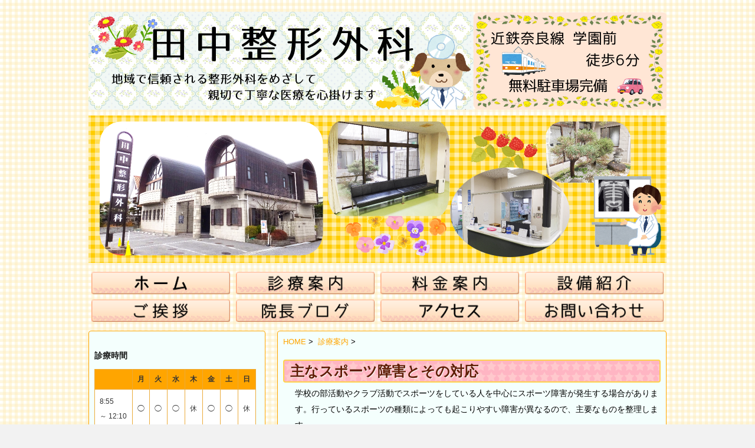

--- FILE ---
content_type: text/html; charset=UTF-8
request_url: http://tanaka-seikeigeka-gakuenmae.com/information/sports-injury
body_size: 34668
content:
<!DOCTYPE html>
<!--[if lt IE 7]> <html class="ie6" lang="ja"> <![endif]-->
<!--[if IE 7]> <html class="i7" lang="ja"> <![endif]-->
<!--[if IE 8]> <html class="ie" lang="ja"> <![endif]-->
<!--[if gt IE 8]><!--> <html lang="ja"> <!--<![endif]-->
<head>
<meta charset="UTF-8" />
<meta name="viewport" content="width=device-width,initial-scale=1.0,user-scalable=no">
<meta name="format-detection" content="telephone=no" />
<title>
主なスポーツ障害とその対応 | 奈良・学園前の整形外科：田中整形外科</title>
<link rel="stylesheet" href="http://tanaka-seikeigeka-gakuenmae.com/wp-content/themes/KokyogakuTheme/css/normalize.css">
<link rel="stylesheet" href="http://tanaka-seikeigeka-gakuenmae.com/wp-content/themes/KokyogakuTheme/style.css" type="text/css" media="screen" />
<link rel="alternate" type="application/rss+xml" title="奈良・学園前の整形外科：田中整形外科 RSS Feed" href="http://tanaka-seikeigeka-gakuenmae.com/feed" />
<link rel="pingback" href="http://tanaka-seikeigeka-gakuenmae.com/xmlrpc.php" />
<link rel="shortcut icon" href="http://tanaka-seikeigeka-gakuenmae.com/wp-content/themes/KokyogakuTheme/images/logo.ico" />
<link href="//netdna.bootstrapcdn.com/font-awesome/4.0.3/css/font-awesome.css" rel="stylesheet">
<!--[if lt IE 9]>
<script src="http://css3-mediaqueries-js.googlecode.com/svn/trunk/css3-mediaqueries.js"></script>
<script src="http://tanaka-seikeigeka-gakuenmae.com/wp-content/themes/KokyogakuTheme/js/html5shiv.js"></script>
<![endif]-->
<meta name='robots' content='max-image-preview:large' />
<link rel='dns-prefetch' href='//ajax.googleapis.com' />
<script type="text/javascript">
window._wpemojiSettings = {"baseUrl":"https:\/\/s.w.org\/images\/core\/emoji\/14.0.0\/72x72\/","ext":".png","svgUrl":"https:\/\/s.w.org\/images\/core\/emoji\/14.0.0\/svg\/","svgExt":".svg","source":{"concatemoji":"http:\/\/tanaka-seikeigeka-gakuenmae.com\/wp-includes\/js\/wp-emoji-release.min.js?ver=6.2.8"}};
/*! This file is auto-generated */
!function(e,a,t){var n,r,o,i=a.createElement("canvas"),p=i.getContext&&i.getContext("2d");function s(e,t){p.clearRect(0,0,i.width,i.height),p.fillText(e,0,0);e=i.toDataURL();return p.clearRect(0,0,i.width,i.height),p.fillText(t,0,0),e===i.toDataURL()}function c(e){var t=a.createElement("script");t.src=e,t.defer=t.type="text/javascript",a.getElementsByTagName("head")[0].appendChild(t)}for(o=Array("flag","emoji"),t.supports={everything:!0,everythingExceptFlag:!0},r=0;r<o.length;r++)t.supports[o[r]]=function(e){if(p&&p.fillText)switch(p.textBaseline="top",p.font="600 32px Arial",e){case"flag":return s("\ud83c\udff3\ufe0f\u200d\u26a7\ufe0f","\ud83c\udff3\ufe0f\u200b\u26a7\ufe0f")?!1:!s("\ud83c\uddfa\ud83c\uddf3","\ud83c\uddfa\u200b\ud83c\uddf3")&&!s("\ud83c\udff4\udb40\udc67\udb40\udc62\udb40\udc65\udb40\udc6e\udb40\udc67\udb40\udc7f","\ud83c\udff4\u200b\udb40\udc67\u200b\udb40\udc62\u200b\udb40\udc65\u200b\udb40\udc6e\u200b\udb40\udc67\u200b\udb40\udc7f");case"emoji":return!s("\ud83e\udef1\ud83c\udffb\u200d\ud83e\udef2\ud83c\udfff","\ud83e\udef1\ud83c\udffb\u200b\ud83e\udef2\ud83c\udfff")}return!1}(o[r]),t.supports.everything=t.supports.everything&&t.supports[o[r]],"flag"!==o[r]&&(t.supports.everythingExceptFlag=t.supports.everythingExceptFlag&&t.supports[o[r]]);t.supports.everythingExceptFlag=t.supports.everythingExceptFlag&&!t.supports.flag,t.DOMReady=!1,t.readyCallback=function(){t.DOMReady=!0},t.supports.everything||(n=function(){t.readyCallback()},a.addEventListener?(a.addEventListener("DOMContentLoaded",n,!1),e.addEventListener("load",n,!1)):(e.attachEvent("onload",n),a.attachEvent("onreadystatechange",function(){"complete"===a.readyState&&t.readyCallback()})),(e=t.source||{}).concatemoji?c(e.concatemoji):e.wpemoji&&e.twemoji&&(c(e.twemoji),c(e.wpemoji)))}(window,document,window._wpemojiSettings);
</script>
<style type="text/css">
img.wp-smiley,
img.emoji {
	display: inline !important;
	border: none !important;
	box-shadow: none !important;
	height: 1em !important;
	width: 1em !important;
	margin: 0 0.07em !important;
	vertical-align: -0.1em !important;
	background: none !important;
	padding: 0 !important;
}
</style>
	<link rel='stylesheet' id='wp-block-library-css' href='http://tanaka-seikeigeka-gakuenmae.com/wp-includes/css/dist/block-library/style.min.css?ver=6.2.8' type='text/css' media='all' />
<link rel='stylesheet' id='classic-theme-styles-css' href='http://tanaka-seikeigeka-gakuenmae.com/wp-includes/css/classic-themes.min.css?ver=6.2.8' type='text/css' media='all' />
<style id='global-styles-inline-css' type='text/css'>
body{--wp--preset--color--black: #000000;--wp--preset--color--cyan-bluish-gray: #abb8c3;--wp--preset--color--white: #ffffff;--wp--preset--color--pale-pink: #f78da7;--wp--preset--color--vivid-red: #cf2e2e;--wp--preset--color--luminous-vivid-orange: #ff6900;--wp--preset--color--luminous-vivid-amber: #fcb900;--wp--preset--color--light-green-cyan: #7bdcb5;--wp--preset--color--vivid-green-cyan: #00d084;--wp--preset--color--pale-cyan-blue: #8ed1fc;--wp--preset--color--vivid-cyan-blue: #0693e3;--wp--preset--color--vivid-purple: #9b51e0;--wp--preset--gradient--vivid-cyan-blue-to-vivid-purple: linear-gradient(135deg,rgba(6,147,227,1) 0%,rgb(155,81,224) 100%);--wp--preset--gradient--light-green-cyan-to-vivid-green-cyan: linear-gradient(135deg,rgb(122,220,180) 0%,rgb(0,208,130) 100%);--wp--preset--gradient--luminous-vivid-amber-to-luminous-vivid-orange: linear-gradient(135deg,rgba(252,185,0,1) 0%,rgba(255,105,0,1) 100%);--wp--preset--gradient--luminous-vivid-orange-to-vivid-red: linear-gradient(135deg,rgba(255,105,0,1) 0%,rgb(207,46,46) 100%);--wp--preset--gradient--very-light-gray-to-cyan-bluish-gray: linear-gradient(135deg,rgb(238,238,238) 0%,rgb(169,184,195) 100%);--wp--preset--gradient--cool-to-warm-spectrum: linear-gradient(135deg,rgb(74,234,220) 0%,rgb(151,120,209) 20%,rgb(207,42,186) 40%,rgb(238,44,130) 60%,rgb(251,105,98) 80%,rgb(254,248,76) 100%);--wp--preset--gradient--blush-light-purple: linear-gradient(135deg,rgb(255,206,236) 0%,rgb(152,150,240) 100%);--wp--preset--gradient--blush-bordeaux: linear-gradient(135deg,rgb(254,205,165) 0%,rgb(254,45,45) 50%,rgb(107,0,62) 100%);--wp--preset--gradient--luminous-dusk: linear-gradient(135deg,rgb(255,203,112) 0%,rgb(199,81,192) 50%,rgb(65,88,208) 100%);--wp--preset--gradient--pale-ocean: linear-gradient(135deg,rgb(255,245,203) 0%,rgb(182,227,212) 50%,rgb(51,167,181) 100%);--wp--preset--gradient--electric-grass: linear-gradient(135deg,rgb(202,248,128) 0%,rgb(113,206,126) 100%);--wp--preset--gradient--midnight: linear-gradient(135deg,rgb(2,3,129) 0%,rgb(40,116,252) 100%);--wp--preset--duotone--dark-grayscale: url('#wp-duotone-dark-grayscale');--wp--preset--duotone--grayscale: url('#wp-duotone-grayscale');--wp--preset--duotone--purple-yellow: url('#wp-duotone-purple-yellow');--wp--preset--duotone--blue-red: url('#wp-duotone-blue-red');--wp--preset--duotone--midnight: url('#wp-duotone-midnight');--wp--preset--duotone--magenta-yellow: url('#wp-duotone-magenta-yellow');--wp--preset--duotone--purple-green: url('#wp-duotone-purple-green');--wp--preset--duotone--blue-orange: url('#wp-duotone-blue-orange');--wp--preset--font-size--small: 13px;--wp--preset--font-size--medium: 20px;--wp--preset--font-size--large: 36px;--wp--preset--font-size--x-large: 42px;--wp--preset--spacing--20: 0.44rem;--wp--preset--spacing--30: 0.67rem;--wp--preset--spacing--40: 1rem;--wp--preset--spacing--50: 1.5rem;--wp--preset--spacing--60: 2.25rem;--wp--preset--spacing--70: 3.38rem;--wp--preset--spacing--80: 5.06rem;--wp--preset--shadow--natural: 6px 6px 9px rgba(0, 0, 0, 0.2);--wp--preset--shadow--deep: 12px 12px 50px rgba(0, 0, 0, 0.4);--wp--preset--shadow--sharp: 6px 6px 0px rgba(0, 0, 0, 0.2);--wp--preset--shadow--outlined: 6px 6px 0px -3px rgba(255, 255, 255, 1), 6px 6px rgba(0, 0, 0, 1);--wp--preset--shadow--crisp: 6px 6px 0px rgba(0, 0, 0, 1);}:where(.is-layout-flex){gap: 0.5em;}body .is-layout-flow > .alignleft{float: left;margin-inline-start: 0;margin-inline-end: 2em;}body .is-layout-flow > .alignright{float: right;margin-inline-start: 2em;margin-inline-end: 0;}body .is-layout-flow > .aligncenter{margin-left: auto !important;margin-right: auto !important;}body .is-layout-constrained > .alignleft{float: left;margin-inline-start: 0;margin-inline-end: 2em;}body .is-layout-constrained > .alignright{float: right;margin-inline-start: 2em;margin-inline-end: 0;}body .is-layout-constrained > .aligncenter{margin-left: auto !important;margin-right: auto !important;}body .is-layout-constrained > :where(:not(.alignleft):not(.alignright):not(.alignfull)){max-width: var(--wp--style--global--content-size);margin-left: auto !important;margin-right: auto !important;}body .is-layout-constrained > .alignwide{max-width: var(--wp--style--global--wide-size);}body .is-layout-flex{display: flex;}body .is-layout-flex{flex-wrap: wrap;align-items: center;}body .is-layout-flex > *{margin: 0;}:where(.wp-block-columns.is-layout-flex){gap: 2em;}.has-black-color{color: var(--wp--preset--color--black) !important;}.has-cyan-bluish-gray-color{color: var(--wp--preset--color--cyan-bluish-gray) !important;}.has-white-color{color: var(--wp--preset--color--white) !important;}.has-pale-pink-color{color: var(--wp--preset--color--pale-pink) !important;}.has-vivid-red-color{color: var(--wp--preset--color--vivid-red) !important;}.has-luminous-vivid-orange-color{color: var(--wp--preset--color--luminous-vivid-orange) !important;}.has-luminous-vivid-amber-color{color: var(--wp--preset--color--luminous-vivid-amber) !important;}.has-light-green-cyan-color{color: var(--wp--preset--color--light-green-cyan) !important;}.has-vivid-green-cyan-color{color: var(--wp--preset--color--vivid-green-cyan) !important;}.has-pale-cyan-blue-color{color: var(--wp--preset--color--pale-cyan-blue) !important;}.has-vivid-cyan-blue-color{color: var(--wp--preset--color--vivid-cyan-blue) !important;}.has-vivid-purple-color{color: var(--wp--preset--color--vivid-purple) !important;}.has-black-background-color{background-color: var(--wp--preset--color--black) !important;}.has-cyan-bluish-gray-background-color{background-color: var(--wp--preset--color--cyan-bluish-gray) !important;}.has-white-background-color{background-color: var(--wp--preset--color--white) !important;}.has-pale-pink-background-color{background-color: var(--wp--preset--color--pale-pink) !important;}.has-vivid-red-background-color{background-color: var(--wp--preset--color--vivid-red) !important;}.has-luminous-vivid-orange-background-color{background-color: var(--wp--preset--color--luminous-vivid-orange) !important;}.has-luminous-vivid-amber-background-color{background-color: var(--wp--preset--color--luminous-vivid-amber) !important;}.has-light-green-cyan-background-color{background-color: var(--wp--preset--color--light-green-cyan) !important;}.has-vivid-green-cyan-background-color{background-color: var(--wp--preset--color--vivid-green-cyan) !important;}.has-pale-cyan-blue-background-color{background-color: var(--wp--preset--color--pale-cyan-blue) !important;}.has-vivid-cyan-blue-background-color{background-color: var(--wp--preset--color--vivid-cyan-blue) !important;}.has-vivid-purple-background-color{background-color: var(--wp--preset--color--vivid-purple) !important;}.has-black-border-color{border-color: var(--wp--preset--color--black) !important;}.has-cyan-bluish-gray-border-color{border-color: var(--wp--preset--color--cyan-bluish-gray) !important;}.has-white-border-color{border-color: var(--wp--preset--color--white) !important;}.has-pale-pink-border-color{border-color: var(--wp--preset--color--pale-pink) !important;}.has-vivid-red-border-color{border-color: var(--wp--preset--color--vivid-red) !important;}.has-luminous-vivid-orange-border-color{border-color: var(--wp--preset--color--luminous-vivid-orange) !important;}.has-luminous-vivid-amber-border-color{border-color: var(--wp--preset--color--luminous-vivid-amber) !important;}.has-light-green-cyan-border-color{border-color: var(--wp--preset--color--light-green-cyan) !important;}.has-vivid-green-cyan-border-color{border-color: var(--wp--preset--color--vivid-green-cyan) !important;}.has-pale-cyan-blue-border-color{border-color: var(--wp--preset--color--pale-cyan-blue) !important;}.has-vivid-cyan-blue-border-color{border-color: var(--wp--preset--color--vivid-cyan-blue) !important;}.has-vivid-purple-border-color{border-color: var(--wp--preset--color--vivid-purple) !important;}.has-vivid-cyan-blue-to-vivid-purple-gradient-background{background: var(--wp--preset--gradient--vivid-cyan-blue-to-vivid-purple) !important;}.has-light-green-cyan-to-vivid-green-cyan-gradient-background{background: var(--wp--preset--gradient--light-green-cyan-to-vivid-green-cyan) !important;}.has-luminous-vivid-amber-to-luminous-vivid-orange-gradient-background{background: var(--wp--preset--gradient--luminous-vivid-amber-to-luminous-vivid-orange) !important;}.has-luminous-vivid-orange-to-vivid-red-gradient-background{background: var(--wp--preset--gradient--luminous-vivid-orange-to-vivid-red) !important;}.has-very-light-gray-to-cyan-bluish-gray-gradient-background{background: var(--wp--preset--gradient--very-light-gray-to-cyan-bluish-gray) !important;}.has-cool-to-warm-spectrum-gradient-background{background: var(--wp--preset--gradient--cool-to-warm-spectrum) !important;}.has-blush-light-purple-gradient-background{background: var(--wp--preset--gradient--blush-light-purple) !important;}.has-blush-bordeaux-gradient-background{background: var(--wp--preset--gradient--blush-bordeaux) !important;}.has-luminous-dusk-gradient-background{background: var(--wp--preset--gradient--luminous-dusk) !important;}.has-pale-ocean-gradient-background{background: var(--wp--preset--gradient--pale-ocean) !important;}.has-electric-grass-gradient-background{background: var(--wp--preset--gradient--electric-grass) !important;}.has-midnight-gradient-background{background: var(--wp--preset--gradient--midnight) !important;}.has-small-font-size{font-size: var(--wp--preset--font-size--small) !important;}.has-medium-font-size{font-size: var(--wp--preset--font-size--medium) !important;}.has-large-font-size{font-size: var(--wp--preset--font-size--large) !important;}.has-x-large-font-size{font-size: var(--wp--preset--font-size--x-large) !important;}
.wp-block-navigation a:where(:not(.wp-element-button)){color: inherit;}
:where(.wp-block-columns.is-layout-flex){gap: 2em;}
.wp-block-pullquote{font-size: 1.5em;line-height: 1.6;}
</style>
<link rel='stylesheet' id='contact-form-7-css' href='http://tanaka-seikeigeka-gakuenmae.com/wp-content/plugins/contact-form-7/includes/css/styles.css?ver=4.1' type='text/css' media='all' />
<script type='text/javascript' src='http://ajax.googleapis.com/ajax/libs/jquery/1.11.1/jquery.min.js?ver=6.2.8' id='jquery-js'></script>
<link rel="https://api.w.org/" href="http://tanaka-seikeigeka-gakuenmae.com/wp-json/" /><link rel="alternate" type="application/json" href="http://tanaka-seikeigeka-gakuenmae.com/wp-json/wp/v2/pages/302" /><link rel="canonical" href="http://tanaka-seikeigeka-gakuenmae.com/information/sports-injury" />
<link rel='shortlink' href='http://tanaka-seikeigeka-gakuenmae.com/?p=302' />
<link rel="alternate" type="application/json+oembed" href="http://tanaka-seikeigeka-gakuenmae.com/wp-json/oembed/1.0/embed?url=http%3A%2F%2Ftanaka-seikeigeka-gakuenmae.com%2Finformation%2Fsports-injury" />
<link rel="alternate" type="text/xml+oembed" href="http://tanaka-seikeigeka-gakuenmae.com/wp-json/oembed/1.0/embed?url=http%3A%2F%2Ftanaka-seikeigeka-gakuenmae.com%2Finformation%2Fsports-injury&#038;format=xml" />
<style type="text/css">
/*グループ1
------------------------------------------------------------*/
/*ブログタイトル*/
header .sitename a {
 color: #1a1a1a;
}
/* メニュー */
nav li a {
 color: #1a1a1a;
}
/*キャプション */

header h1 {
 color: #1a1a1a;
}
header .descr {
 color: #1a1a1a;
}
/* アコーディオン */
#s-navi dt.trigger .op {
	color: #1a1a1a;
}
.acordion_tree li a {
	color: #1a1a1a;
}
/* サイド見出し */
aside h4 {
 color: #1a1a1a;
}
/* フッター文字 */
#footer,#footer .copy {
color: #1a1a1a;
}
/*グループ2
------------------------------------------------------------*/
/* 中見出し */
h2 {
 background: #f3f3f3;
 color: #1a1a1a;
}
h2:after {
 border-top: 10px solid #f3f3f3;
}
h2:before {
 border-top: 10px solid #f3f3f3;
}
/*小見出し*/
.post h3 {
 border-bottom: 1px #f3f3f3 dotted;
}
/* 記事タイトル下の線 */
.blogbox {
 border-top-color: #f3f3f3;
 border-bottom-color: #f3f3f3;
}
/* コメントボタン色 */
#comments input[type="submit"] {
background-color: #f3f3f3;
}
#comments input[type="submit"] {
color: #1a1a1a;
}
/*グループ3
------------------------------------------------------------*/
/* 記事タイトル下 */
.blogbox {
 background: #f3f3f3;
}
/*h4*/
.post h4{
background-color:#f3f3f3;
}
/* コメント */
#comments {
 background: #f3f3f3;
}
/* カレンダー曜日背景 */
#wp-calendar thead tr th {
 background: #f3f3f3;
}
/*グループ4
------------------------------------------------------------*/
/* RSSボタン */
.rssbox a {
	background-color: #87BF31;
}
/*グループ5
------------------------------------------------------------*/
/* 検索フォーム */
#s {
 background: #ccc;
}
#searchsubmit{
 background: #ccc;
}

</style>
<style>.simplemap img{max-width:none !important;padding:0 !important;margin:0 !important;}.staticmap,.staticmap img{max-width:100% !important;height:auto !important;}.simplemap .simplemap-content{display:none;}</style>
<style type="text/css" id="custom-background-css">
body.custom-background { background-image: url("http://tanaka-seikeigeka-gakuenmae.com/wp-content/uploads/2015/01/bg.jpg"); background-position: left top; background-size: auto; background-repeat: repeat; background-attachment: scroll; }
</style>
	<script>
  (function(i,s,o,g,r,a,m){i['GoogleAnalyticsObject']=r;i[r]=i[r]||function(){
  (i[r].q=i[r].q||[]).push(arguments)},i[r].l=1*new Date();a=s.createElement(o),
  m=s.getElementsByTagName(o)[0];a.async=1;a.src=g;m.parentNode.insertBefore(a,m)
  })(window,document,'script','//www.google-analytics.com/analytics.js','ga');

  ga('create', 'UA-58736100-1', 'auto');
  ga('require', 'displayfeatures');
  ga('send', 'pageview');

</script>
</head>
<body class="page-template-default page page-id-302 page-child parent-pageid-14 custom-background">
<!-- アコーディオン -->
<nav id="s-navi" class="pcnone">
  <dl class="acordion">
    <dt class="trigger">
      <p><span class="op"><i class="fa fa-bars"></i>&nbsp; MENU</span></p>
    </dt>
    <dd class="acordion_tree">
      <ul>
        <div class="menu-%e3%83%a1%e3%83%8b%e3%83%a5%e3%83%bc-1-container"><ul id="menu-%e3%83%a1%e3%83%8b%e3%83%a5%e3%83%bc-1" class="menu"><li id="menu-item-71" class="menu-item menu-item-type-post_type menu-item-object-page menu-item-home menu-item-71"><a title="ホーム" href="http://tanaka-seikeigeka-gakuenmae.com/"><img src="http://tanaka-seikeigeka-gakuenmae.com/wp-content/themes/KokyogakuTheme/images/menu/menu_home.png"></a></li>
<li id="menu-item-30" class="menu-item menu-item-type-post_type menu-item-object-page current-page-ancestor menu-item-30"><a title="診療案内" href="http://tanaka-seikeigeka-gakuenmae.com/information"><img src="http://tanaka-seikeigeka-gakuenmae.com/wp-content/themes/KokyogakuTheme/images/menu/menu_infomation.png"></a></li>
<li id="menu-item-43" class="menu-item menu-item-type-post_type menu-item-object-page menu-item-43"><a title="治療例" href="http://tanaka-seikeigeka-gakuenmae.com/price"><img src="http://tanaka-seikeigeka-gakuenmae.com/wp-content/themes/KokyogakuTheme/images/menu/menu_price.png"></a></li>
<li id="menu-item-29" class="menu-item menu-item-type-post_type menu-item-object-page menu-item-29"><a title="設備紹介" href="http://tanaka-seikeigeka-gakuenmae.com/facility"><img src="http://tanaka-seikeigeka-gakuenmae.com/wp-content/themes/KokyogakuTheme/images/menu/menu_facility.png"></a></li>
<li id="menu-item-32" class="menu-item menu-item-type-post_type menu-item-object-page menu-item-32"><a title="ご挨拶" href="http://tanaka-seikeigeka-gakuenmae.com/message"><img src="http://tanaka-seikeigeka-gakuenmae.com/wp-content/themes/KokyogakuTheme/images/menu/menu_message.png"></a></li>
<li id="menu-item-33" class="menu-item menu-item-type-post_type menu-item-object-page menu-item-33"><a title="院長ブログ" href="http://tanaka-seikeigeka-gakuenmae.com/blog"><img src="http://tanaka-seikeigeka-gakuenmae.com/wp-content/themes/KokyogakuTheme/images/menu/menu_blog.png"></a></li>
<li id="menu-item-31" class="menu-item menu-item-type-post_type menu-item-object-page menu-item-31"><a title="アクセス" href="http://tanaka-seikeigeka-gakuenmae.com/map"><img src="http://tanaka-seikeigeka-gakuenmae.com/wp-content/themes/KokyogakuTheme/images/menu/menu_access.png"></a></li>
<li id="menu-item-34" class="menu-item menu-item-type-post_type menu-item-object-page menu-item-34"><a title="お問い合せ" href="http://tanaka-seikeigeka-gakuenmae.com/contact"><img src="http://tanaka-seikeigeka-gakuenmae.com/wp-content/themes/KokyogakuTheme/images/menu/menu_contact.png"></a></li>
</ul></div>      </ul>
      <div class="clear"></div>
    </dd>
  </dl>
</nav>
<!-- /アコーディオン -->
<div id="wrapper">
<header> 
  <!-- ロゴ又はブログ名 -->
  <p class="sitename"><a href="http://tanaka-seikeigeka-gakuenmae.com/">
        <img alt="奈良・学園前の整形外科：田中整形外科" src="http://tanaka-seikeigeka-gakuenmae.com/wp-content/uploads/2015/01/tanaka-seikeigeka.png" />
        </a></p>
  
  <!--スライダー-->
<!-- meta slider -->
<div style="width: 100%;" class="metaslider metaslider-flex metaslider-72 ml-slider nav-hidden">
    
    <div id="metaslider_container_72">
        <div id="metaslider_72" class="flexslider">
            <ul class="slides">
                <li style="display: block; width: 100%;" class="slide-149 ms-image"><a href="http://tanaka-seikeigeka-gakuenmae.com/" target="_self"><img src="http://tanaka-seikeigeka-gakuenmae.com/wp-content/uploads/2015/01/tanaka-seikeigeka-slider-1.png" height="250" width="980" alt="田中整形外科学園前_スライダー1" class="slider-72 slide-149" title="田中整形外科：外観・受付・中庭" /></a></li>
                <li style="display: none; width: 100%;" class="slide-146 ms-image"><a href="http://tanaka-seikeigeka-gakuenmae.com/" target="_self"><img src="http://tanaka-seikeigeka-gakuenmae.com/wp-content/uploads/2015/01/tanaka-seikeigeka-slider-2.png" height="250" width="980" alt="田中整形外科学園前_スライダー2" class="slider-72 slide-146" title="田中整形外科：リハビリ室・ホットマグナー・電子カルテ・駐車場" /></a></li>
            </ul>
        </div>
        
    </div>
    <script type="text/javascript">
        var metaslider_72 = function($) {
            $('#metaslider_72').flexslider({ 
                slideshowSpeed:8000,
                animation:"fade",
                controlNav:false,
                directionNav:false,
                pauseOnHover:false,
                direction:"horizontal",
                reverse:false,
                animationSpeed:2000,
                prevText:"&lt;",
                nextText:"&gt;",
                slideshow:true
            });
        };
        var timer_metaslider_72 = function() {
            var slider = !window.jQuery ? window.setTimeout(timer_metaslider_72, 100) : !jQuery.isReady ? window.setTimeout(timer_metaslider_72, 1) : metaslider_72(window.jQuery);
        };
        timer_metaslider_72();
    </script>
</div>
<!--// meta slider-->  <!--
メニュー
-->
  <nav class="smanone clearfix">
    <div class="menu-%e3%83%a1%e3%83%8b%e3%83%a5%e3%83%bc-1-container"><ul id="menu-%e3%83%a1%e3%83%8b%e3%83%a5%e3%83%bc-2" class="menu"><li class="menu-item menu-item-type-post_type menu-item-object-page menu-item-home menu-item-71"><a title="ホーム" href="http://tanaka-seikeigeka-gakuenmae.com/"><img src="http://tanaka-seikeigeka-gakuenmae.com/wp-content/themes/KokyogakuTheme/images/menu/menu_home.png"></a></li>
<li class="menu-item menu-item-type-post_type menu-item-object-page current-page-ancestor menu-item-30"><a title="診療案内" href="http://tanaka-seikeigeka-gakuenmae.com/information"><img src="http://tanaka-seikeigeka-gakuenmae.com/wp-content/themes/KokyogakuTheme/images/menu/menu_infomation.png"></a></li>
<li class="menu-item menu-item-type-post_type menu-item-object-page menu-item-43"><a title="治療例" href="http://tanaka-seikeigeka-gakuenmae.com/price"><img src="http://tanaka-seikeigeka-gakuenmae.com/wp-content/themes/KokyogakuTheme/images/menu/menu_price.png"></a></li>
<li class="menu-item menu-item-type-post_type menu-item-object-page menu-item-29"><a title="設備紹介" href="http://tanaka-seikeigeka-gakuenmae.com/facility"><img src="http://tanaka-seikeigeka-gakuenmae.com/wp-content/themes/KokyogakuTheme/images/menu/menu_facility.png"></a></li>
<li class="menu-item menu-item-type-post_type menu-item-object-page menu-item-32"><a title="ご挨拶" href="http://tanaka-seikeigeka-gakuenmae.com/message"><img src="http://tanaka-seikeigeka-gakuenmae.com/wp-content/themes/KokyogakuTheme/images/menu/menu_message.png"></a></li>
<li class="menu-item menu-item-type-post_type menu-item-object-page menu-item-33"><a title="院長ブログ" href="http://tanaka-seikeigeka-gakuenmae.com/blog"><img src="http://tanaka-seikeigeka-gakuenmae.com/wp-content/themes/KokyogakuTheme/images/menu/menu_blog.png"></a></li>
<li class="menu-item menu-item-type-post_type menu-item-object-page menu-item-31"><a title="アクセス" href="http://tanaka-seikeigeka-gakuenmae.com/map"><img src="http://tanaka-seikeigeka-gakuenmae.com/wp-content/themes/KokyogakuTheme/images/menu/menu_access.png"></a></li>
<li class="menu-item menu-item-type-post_type menu-item-object-page menu-item-34"><a title="お問い合せ" href="http://tanaka-seikeigeka-gakuenmae.com/contact"><img src="http://tanaka-seikeigeka-gakuenmae.com/wp-content/themes/KokyogakuTheme/images/menu/menu_contact.png"></a></li>
</ul></div>  </nav>
</header>

<div id="content" class="clearfix">
  <div id="contentInner">
    <main>
      <div class="post"> 
        <!--ぱんくず -->
        <div id="breadcrumb"><a href="http://tanaka-seikeigeka-gakuenmae.com">HOME</a>&nbsp;>&nbsp;
                    <a href="http://tanaka-seikeigeka-gakuenmae.com/information" title="診療案内"> 診療案内</a>&nbsp;>&nbsp;
                  </div>
        <!--/ ぱんくず -->
        <article>
          <section> 
            <!--ループ開始 -->
                        <h1 class="entry-title">
              主なスポーツ障害とその対応            </h1>
            <p>学校の部活動やクラブ活動でスポーツをしている人を中心にスポーツ障害が発生する場合があります。行っているスポーツの種類によっても起こりやすい障害が異なるので、主要なものを整理します。</p>
<h3>突き指</h3>
<p>突き指は、ドッジボール・バレーボール・バスケットボールでなりやすいです。腫れがあったり、内出血（皮膚の色が青くなっている）をしていたり、指の動きが悪い時は注意してください。</p>
<h3>足の捻挫</h3>
<p>足の捻挫は多種多様なスポーツで発生し、田中整形外科にも様々なスポーツが原因で患者が来ています。腫れが強かったり痛みが強かったりする時は<a href="http://tanaka-seikeigeka-gakuenmae.com/information/bone-fracture-treatment" title="骨折・脊椎圧迫骨折の治療法">骨折</a>を合併している事が有ります。捻挫だけであれば、テーピングやサポーターで十分によくなります。</p>
<h3>腰椎分離症</h3>
<p>バドミントンやバレーボール等、腰に負担をかけるスポーツに多いのが腰椎分離症です。初期はレントゲンで写らず、MRIで発覚する事もあります。腰痛が長引いて繰り返している場合は、腰椎分離症に限らず精査が必要です。</p>
<h3>野球肘</h3>
<p>同じ野球肘でも、内側が痛い場合は靭帯が、外側が痛い時は骨軟骨が損傷している可能性が考えられます。肘が伸びにくくなっていると要注意です。</p>
<h3>疲労骨折</h3>
<p>クラブを毎日している人が、体育でマラソンが始まって二週間ほど経った時に足が痛いと言って来院するケースが多いです。こうした場合は、足の骨が疲労骨折している可能性があります。陸上部の人は脛（すね）の前の部分が痛いという理由で来院するケースが多く、これは脛の骨の過労性骨膜炎（シンスプリント）である事が多いです。これは練習のし過ぎが原因である事が多く、兎に角休む事が大事です。</p>
<h3>肩の痛み</h3>
<p>野球や水泳で肩を痛めるケースがあります。腱板（けんばん）という筋（スジ）が切れていなければ、安静や筋力トレーニング、ヒアルロン酸の注射等で徐々に軽快していきます。ただ一度肩を悪くすると休む期間が長くなるので、調子が悪ければ無理をしない事が大切です。少年野球では、投げすぎで成長軟骨の障害を起こすことがありますが、プロに行く行かないは関係無く、痛い時は頑張りすぎないようにしてください。</p>
<p><a href="http://tanaka-seikeigeka-gakuenmae.com/information" title="診療案内">診療案内トップへ</a></p>
<p><a title="田中整形外科へのお問い合わせ" href="http://tanaka-seikeigeka-gakuenmae.com/contact">田中整形外科へのお問い合わせはこちら</a></p>
          </section>
          <!--/section--> 
        </article>
                <div class="blog_info contentsbox">
          <p>公開日：
            <time class="entry-date" datetime="2015-01-23T19:52:54+09:00">
              2015/01/23            </time>
            <br>
            最終更新日：2015/02/02          </p>
        </div>
                <!--ループ終了 --> 
        
      </div>
      <!--/post--> 
    </main>
  </div>
  <!-- /#contentInner -->
  <aside>
  <div class="ad">
          </div>
  <div id="mybox">
    <ul><li><h4 class="menu_underh2">診療時間</h4>			<div class="textwidget"><a href="information" style="text-decoration:none;"><table class="tftable" border="1">
<tr><th></th><th>月</th><th>火</th><th>水</th><th>木</th><th>金</th><th>土</th><th>日</th></tr>
<tr><td>8:55<br/>～&nbsp;12:10</td><td>◯</td><td>◯</td><td>◯</td><td>休</td><td>◯</td><td>◯</td><td>休</td></tr>
<tr><td>16:50<br/>～&nbsp;19:30</td><td>◯</td><td>休</td><td>◯</td><td>休</td><td>◯</td><td>休</td><td>休</td></tr>
</table>
<p style="font-size:80%; color:black;" >休診日：火曜日午後・土曜日午後・木曜日・日曜日・祝日<br/>予約：不可</a><br/><br/>
<b>当院は、夜間・早朝等加算は適応しておりません。</b>18：00から19：30の間でも、他の時間帯と料金は変わりませんので、どの時間帯でも安心して来院していただけます。(夜間・早朝等加算とは、夕方・早朝は診察料を50点（500円）加算するシステムです。)</p></div>
		</li></ul><ul><li><h4 class="menu_underh2">アクセスマップ</h4>			<div class="textwidget"><iframe src="https://www.google.com/maps/embed?pb=!1m18!1m12!1m3!1d3280.301708293134!2d135.74853765213106!3d34.69756938928662!2m3!1f0!2f0!3f0!3m2!1i1024!2i768!4f13.1!3m3!1m2!1s0x6001235049871fc7%3A0x8eb8f79ee21a68d1!2z55Sw5Lit5pW05b2i5aSW56eR!5e0!3m2!1sja!2sjp!4v1421219716525" width="100%" frameborder="0" style="border:0"></iframe></div>
		</li></ul><ul><li>			<div class="textwidget"><a href ="http://tanaka-seikeigeka-gakuenmae.com/sitemap" title="田中整形外科学園前のサイトマップサイトマップ">サイトマップ</a></div>
		</li></ul>  </div>
  <!-- スマホだけのアドセンス -->
      <!-- /スマホだけのアドセンス -->
  <div id="scrollad">
      <!--ここにgoogleアドセンスコードを貼ると規約違反になるので注意して下さい-->

  </div>
</aside>
</div>
<!--/#content -->
<footer id="footer">
  <h3>
          主なスポーツ障害とその対応      </h3>
  <p>
    近鉄奈良線学園前駅徒歩6分、無料駐車場完備の田中整形外科  </p>
  <p class="copy">Copyright&copy;
    奈良・学園前の整形外科：田中整形外科    ,
    2015    All Rights Reserved.</p>
</footer>
</div>
<!-- /#wrapper --> 
<!-- ページトップへ戻る -->
<div id="page-top"><a href="#wrapper" class="fa fa-angle-up"></a></div>
<!-- ページトップへ戻る　終わり -->


<link rel='stylesheet' id='metaslider-flex-slider-css' href='http://tanaka-seikeigeka-gakuenmae.com/wp-content/plugins/ml-slider/assets/sliders/flexslider/flexslider.css?ver=3.2.1' type='text/css' media='all' />
<link rel='stylesheet' id='metaslider-public-css' href='http://tanaka-seikeigeka-gakuenmae.com/wp-content/plugins/ml-slider/assets/metaslider/public.css?ver=3.2.1' type='text/css' media='all' />
<script type='text/javascript' src='http://tanaka-seikeigeka-gakuenmae.com/wp-content/plugins/contact-form-7/includes/js/jquery.form.min.js?ver=3.51.0-2014.06.20' id='jquery-form-js'></script>
<script type='text/javascript' id='contact-form-7-js-extra'>
/* <![CDATA[ */
var _wpcf7 = {"loaderUrl":"http:\/\/tanaka-seikeigeka-gakuenmae.com\/wp-content\/plugins\/contact-form-7\/images\/ajax-loader.gif","sending":"\u9001\u4fe1\u4e2d ..."};
/* ]]> */
</script>
<script type='text/javascript' src='http://tanaka-seikeigeka-gakuenmae.com/wp-content/plugins/contact-form-7/includes/js/scripts.js?ver=4.1' id='contact-form-7-js'></script>
<script type='text/javascript' src='http://tanaka-seikeigeka-gakuenmae.com/wp-content/plugins/ml-slider/assets/sliders/flexslider/jquery.flexslider-min.js?ver=3.2.1' id='metaslider-flex-slider-js'></script>
<script type='text/javascript' src='http://tanaka-seikeigeka-gakuenmae.com/wp-content/themes/KokyogakuTheme/js/base.js?ver=6.2.8' id='base-js'></script>
<script type='text/javascript' src='http://tanaka-seikeigeka-gakuenmae.com/wp-content/themes/KokyogakuTheme/js/scroll.js?ver=6.2.8' id='scroll-js'></script>
</body></html>

--- FILE ---
content_type: text/plain
request_url: https://www.google-analytics.com/j/collect?v=1&_v=j102&a=1404652238&t=pageview&_s=1&dl=http%3A%2F%2Ftanaka-seikeigeka-gakuenmae.com%2Finformation%2Fsports-injury&ul=en-us%40posix&dt=%E4%B8%BB%E3%81%AA%E3%82%B9%E3%83%9D%E3%83%BC%E3%83%84%E9%9A%9C%E5%AE%B3%E3%81%A8%E3%81%9D%E3%81%AE%E5%AF%BE%E5%BF%9C%20%7C%20%E5%A5%88%E8%89%AF%E3%83%BB%E5%AD%A6%E5%9C%92%E5%89%8D%E3%81%AE%E6%95%B4%E5%BD%A2%E5%A4%96%E7%A7%91%EF%BC%9A%E7%94%B0%E4%B8%AD%E6%95%B4%E5%BD%A2%E5%A4%96%E7%A7%91&sr=1280x720&vp=1280x720&_u=IGBAgEABAAAAACAAI~&jid=371364505&gjid=2104641199&cid=554158743.1768593270&tid=UA-58736100-1&_gid=366220998.1768593270&_slc=1&z=989606569
body_size: -290
content:
2,cG-84SC8F5TXE